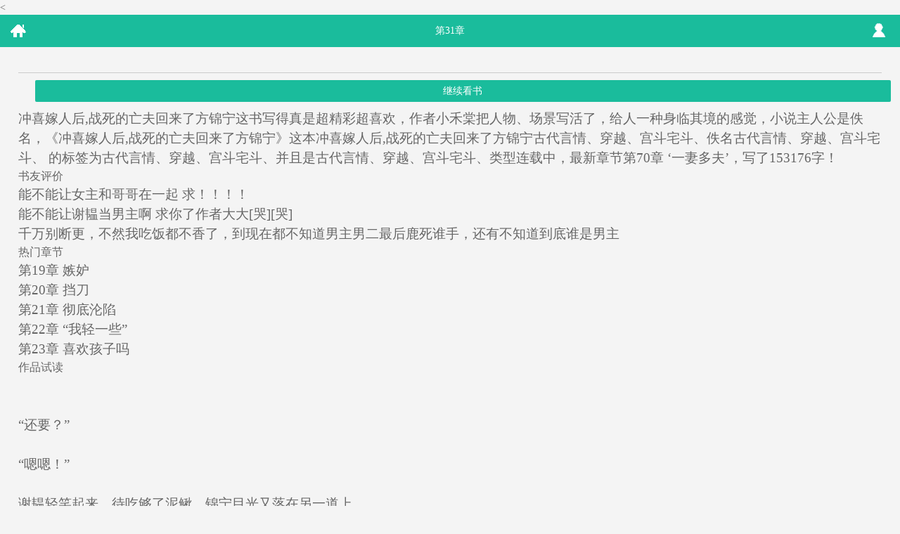

--- FILE ---
content_type: text/html; charset=utf-8
request_url: https://m.fsleike.com/book/991807/1569452.html
body_size: 2816
content:

<!doctype html>
<html>
<head>    
    <meta http-equiv="Content-Type" content="text/html;charset=utf-8" />
    <title>畅读精品冲喜嫁人后,战死的亡夫回来了方锦宁 第31章_飞速中文网</title>  
    <meta name="keywords" content="第31章,畅读精品冲喜嫁人后,战死的亡夫回来了方锦宁" />
    <meta name="description" content="飞速中文网提供小禾棠倾情创作的小说《畅读精品冲喜嫁人后,战死的亡夫回来了方锦宁》最新章节:第31章无弹窗在线免费阅读。" />
    <meta name="MobileOptimized" content="240"/>
    <meta name="applicable-device" content="mobile"/>
    <meta name="viewport" content="width=device-width, initial-scale=1.0, maximum-scale=1.0, minimum-scale=1.0" />
    <link rel="shortcut icon" href="/favicon.ico" />
    <meta http-equiv="Cache-Control" content="max-age=0" />
    <meta http-equiv="Cache-Control" content="no-siteapp" />
    <meta http-equiv="Cache-Control" content="no-transform " />
    <link rel="stylesheet" type="text/css" href="/css/css.css" />
    <script type="text/javascript" src="https://libs.baidu.com/jquery/1.4.2/jquery.min.js"></script>
    <script type="text/javascript" src="/css/js/wap.js"></script>
    <<script src="/css/js/tools.js"></script>
</head>
<body>   
    <header id="header" class="header dise">
	    <div class="zuo"><a href="/">&nbsp;</a></div>
        <div class="zhong">第31章</div>
        <div class="you"><a href="javascript:void(0);">&nbsp;</a></div>
        <div class="cc"></div>
    </header>
    <section class="zj">
        <div class="nr_shezhi bk">
            <div class="shezhi1">
            </div>
            <div class="shezhi2">
            </div>
            <div class="cc"></div>
        </div>
        <div class="nr_page">
            <a href="/cp_url.html?source=changdu&bookname=冲喜嫁人后，战死的亡夫回来了" rel="nofollow" class="dise">继续看书</a>
            <div class="cc"></div>
        </div>
        <article id="nr">
            <p>冲喜嫁人后,战死的亡夫回来了方锦宁这书写得真是超精彩超喜欢，作者小禾棠把人物、场景写活了，给人一种身临其境的感觉，小说主人公是佚名，《冲喜嫁人后,战死的亡夫回来了方锦宁》这本冲喜嫁人后,战死的亡夫回来了方锦宁古代言情、穿越、宫斗宅斗、佚名古代言情、穿越、宫斗宅斗、 的标签为古代言情、穿越、宫斗宅斗、并且是古代言情、穿越、宫斗宅斗、类型连载中，最新章节第70章 ‘一妻多夫’，写了153176字！</p><h3>书友评价</h3><p>能不能让女主和哥哥在一起 求！！！！</p>
<p>能不能让谢韫当男主啊 求你了作者大大[哭][哭]</p>
<p>千万别断更，不然我吃饭都不香了，到现在都不知道男主男二最后鹿死谁手，还有不知道到底谁是男主</p>
<h3>热门章节</h3><p>第19章 嫉妒</p>
<p>第20章 挡刀</p>
<p>第21章 彻底沦陷</p>
<p>第22章 “我轻一些”</p>
<p>第23章 喜欢孩子吗</p>
<h3>作品试读</h3><br/><br/>“还要？”<br/><br/>“嗯嗯！”<br/><br/>谢韫轻笑起来，待吃够了泥鳅，锦宁目光又落在另一道上。<br/><br/>“我要吃那个。”<br/><br/>“这个？”谢韫微一皱眉，“你确定要吃。”<br/><br/>“嗯！”<br/><br/>谢韫问：“你知道这是什么吗？”<br/><br/>“牛鞭，”锦宁想也没想，“就是牛尾巴嘛。”<br/><br/>当她没见过世面？小瞧人。<br/><br/>在家里，她妈也做过这道菜，当时第一次见不知道是什么，问后，爸妈说是牛尾巴，十四岁的小孩吃了不好。<br/><br/>她现在长大成年了。<br/><br/>可以吃了吧？<br/><br/>谢韫沉默了下，摇头笑了起来。<br/><br/>他搁下筷子，手抵在桌上，饶有兴致地看着她：“民间有句俗语说是‘吃哪补哪’，古籍中也有以胃治胃，以心归心之说……”<br/><br/>“至于这个，”他拿起一根筷子点了点瓷盅中的牛鞭，像是循循善诱的老师，教她新知识，“人可没有尾巴，卿卿想一想，这东西会是什么？”<br/><br/>锦宁微愣，当真是用脑去思考。<br/><br/>足足停顿了四五秒。<br/><br/>吃哪补哪……？<br/><br/>她看着那道菜，再看看谢韫的脸，小脸由白转红、又转青。<br/><br/>艹！<br/><br/>根本不是牛尾巴！她爸妈骗她！<br/><br/>再一细想，锦宁头皮发麻，那一盆菜好像是她妈专门做给……她爸吃的。<br/><br/>这就像小时候听见爸妈房里半夜传来奇怪的声音，她哭着敲门大喊不许爸爸打妈妈，长大后才懂了真相的时候一样尴尬:)<br/><br/>再看那盆菜，锦宁皱紧了眉头，只觉得很邪恶。<br/><br/>“不许吃。”<br/><br/>“嗯？”<br/><br/>
        </article>
	<div class="entry-tag"><a href="/cp_url.html?source=changdu&bookname=冲喜嫁人后，战死的亡夫回来了" rel="nofollow">》》》继续看书《《《</a></div>
        <div class="nr_page">
            <a class="dise" href="//m.fsleike.com/book/991807/">上一章</a>
            <a class="dise" href="//m.fsleike.com/book/991807/">返回目录</a>
            <a class="dise" href="//m.fsleike.com/book/991807/1569452_2.html">下一页</a>
            <div class="cc"></div>
        </div>
    </section>
    <section id="footer">
        <a href="http://www.fsleike.com/">电脑版</a><a href="javascript:void(0);">我的书架</a>
    </section>
    <script>myJs.bottomJs();</script>
<script defer src="https://static.cloudflareinsights.com/beacon.min.js/vcd15cbe7772f49c399c6a5babf22c1241717689176015" integrity="sha512-ZpsOmlRQV6y907TI0dKBHq9Md29nnaEIPlkf84rnaERnq6zvWvPUqr2ft8M1aS28oN72PdrCzSjY4U6VaAw1EQ==" data-cf-beacon='{"version":"2024.11.0","token":"e32576cb16c94573b4e03e57cc1eb865","r":1,"server_timing":{"name":{"cfCacheStatus":true,"cfEdge":true,"cfExtPri":true,"cfL4":true,"cfOrigin":true,"cfSpeedBrain":true},"location_startswith":null}}' crossorigin="anonymous"></script>
</body>
</html>


--- FILE ---
content_type: application/javascript
request_url: https://m.fsleike.com/css/js/wap.js
body_size: 1810
content:
/*!
 * jQuery Cookie Plugin v1.4.1
 * https://github.com/carhartl/jquery-cookie
 *
 * Copyright 2013 Klaus Hartl
 * Released under the MIT license
 */
(function (factory) {
    if (typeof define === 'function' && define.amd) {
        // AMD
        define(['jquery'], factory);
    } else if (typeof exports === 'object') {
        // CommonJS
        factory(require('jquery'));
    } else {
        // Browser globals
        factory(jQuery);
    }
}(function ($) {

    var pluses = /\+/g;

    function encode(s) {
        return config.raw ? s : encodeURIComponent(s);
    }

    function decode(s) {
        return config.raw ? s : decodeURIComponent(s);
    }

    function stringifyCookieValue(value) {
        return encode(config.json ? JSON.stringify(value) : String(value));
    }

    function parseCookieValue(s) {
        if (s.indexOf('"') === 0) {
            // This is a quoted cookie as according to RFC2068, unescape...
            s = s.slice(1, -1).replace(/\\"/g, '"').replace(/\\\\/g, '\\');
        }

        try {
            // Replace server-side written pluses with spaces.
            // If we can't decode the cookie, ignore it, it's unusable.
            // If we can't parse the cookie, ignore it, it's unusable.
            s = decodeURIComponent(s.replace(pluses, ' '));
            return config.json ? JSON.parse(s) : s;
        } catch (e) { }
    }

    function read(s, converter) {
        var value = config.raw ? s : parseCookieValue(s);
        return $.isFunction(converter) ? converter(value) : value;
    }

    var config = $.cookie = function (key, value, options) {

        // Write

        if (value !== undefined && !$.isFunction(value)) {
            options = $.extend({}, config.defaults, options);

            if (typeof options.expires === 'number') {
                var days = options.expires, t = options.expires = new Date();
                t.setTime(+t + days * 864e+5);
            }

            return (document.cookie = [
				encode(key), '=', stringifyCookieValue(value),
				options.expires ? '; expires=' + options.expires.toUTCString() : '', // use expires attribute, max-age is not supported by IE
				options.path ? '; path=' + options.path : '',
				options.domain ? '; domain=' + options.domain : '',
				options.secure ? '; secure' : ''
            ].join(''));
        }

        // Read

        var result = key ? undefined : {};

        // To prevent the for loop in the first place assign an empty array
        // in case there are no cookies at all. Also prevents odd result when
        // calling $.cookie().
        var cookies = document.cookie ? document.cookie.split('; ') : [];

        for (var i = 0, l = cookies.length; i < l; i++) {
            var parts = cookies[i].split('=');
            var name = decode(parts.shift());
            var cookie = parts.join('=');

            if (key && key === name) {
                // If second argument (value) is a function it's a converter...
                result = read(cookie, value);
                break;
            }

            // Prevent storing a cookie that we couldn't decode.
            if (!key && (cookie = read(cookie)) !== undefined) {
                result[name] = cookie;
            }
        }

        return result;
    };

    config.defaults = {};

    $.removeCookie = function (key, options) {
        if ($.cookie(key) === undefined) {
            return false;
        }

        // Must not alter options, thus extending a fresh object...
        $.cookie(key, '', $.extend({}, options, { expires: -1 }));
        return !$.cookie(key);
    };

}));
$(function () {
	$widthwindow = $(window).width();
	if($widthwindow < 350){	$("#zjgx .zjgxjj").fadeOut(500);}
	if($("#xinxi").width()-$("#xinxi .xx ul li").width() <110){$("#xinxi .xx ul li").width($("#xinxi").width()-110)}
	$("#zjlb .spage").click(function(){$("#zjlb .showpage").show(300);	$("#spagebg").css("opacity","0.7").fadeIn(500).height($("body").height());	});
	$("#spagebg").click(function(){$(this).fadeOut(700);$("#zjlb .showpage").hide(300);});
	$tjImgHight = $("#tj img").width();
	$("#tj img").height($tjImgHight*1.25);
});
$(function(){
	$("#header .you .search").click(function(){$("#search").slideToggle();	});
	$("#type").click(function(){if($("#type").text() == "书名"){$(this).html("作者");$("#searchType").val("author");}else{	$(this).html("书名");$("#searchType").val("articlename");}	});
	$("#formsearch").submit(function(){if($("#s_key").val() == "输入搜索词" || !$("#s_key").val()){alert("请输入搜索词！");return false;}});
})
$(function(){
	var b = "24px";var m = "20px"; var s = "16px";
	if($.cookie("fontSise")){font($.cookie("type"),$.cookie("fontSise"));}
	if($.cookie("light")){light($.cookie("light"));}	
	$("#b").click(function(){font("#b",b);});
	$("#m").click(function(){font("#m",m);});
	$("#s").click(function(){font("#s",s);});
	$("#light").click(function(){if($("#light").html() == "关灯"){light("off")}else{light("on");}});
});
function font(type,fontSize){
	$(type).addClass("fc").siblings().removeClass("fc");
	$.cookie("type",type,{path:'/',expires:365});
	$.cookie("fontSise",fontSize,{path:'/',expires:365});
	$("#nr").css("font-size",fontSize);
}
function light(type){
	if(type == "off"){$("#zj #light").html("开灯");$("#zj").removeClass("gb");$("#zj").addClass("gd");$("#zj .dise").removeClass("dise").removeClass("header").addClass("gddise").addClass("tmpc");$.cookie("light","off",{path:'/',expires:365});}
	else{$("#zj #light").html("关灯");$("#zj").removeClass("gd");$("#zj").addClass("gb");$("#zj .tmpc").removeClass("gddise").addClass("dise");$("header").addClass("header");$.cookie("light","on",{path:'/',expires:365});}
}